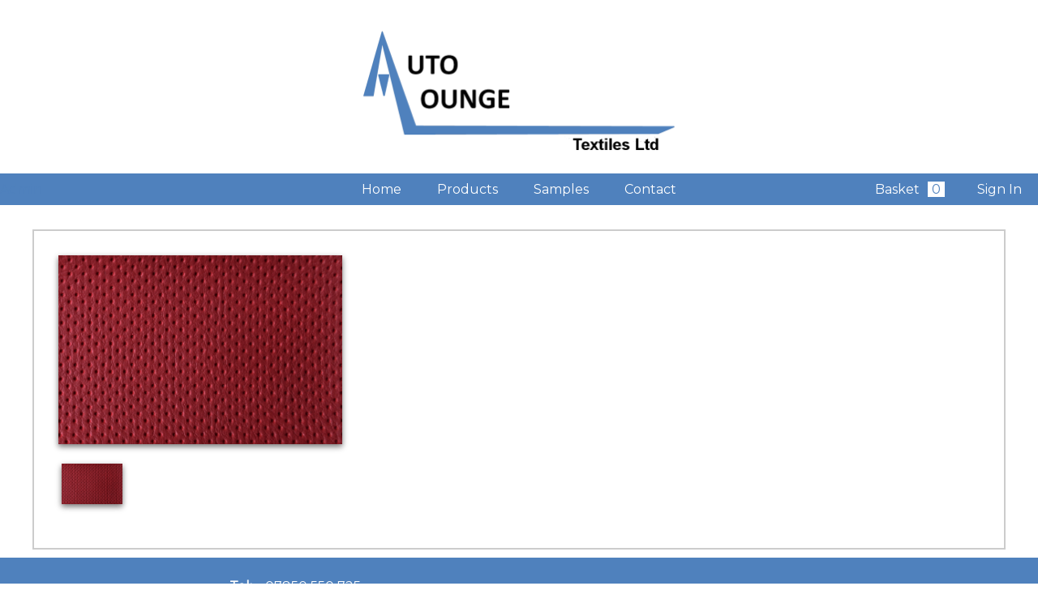

--- FILE ---
content_type: text/html; charset=UTF-8
request_url: http://autoloungetextiles.co.uk/products/item/?id=78
body_size: 1300
content:
<html>
  <head>
    <title> | Auto Lounge Textiles</title>
    <meta name="viewport" content="initial-scale=1">
    <script src="https://ajax.googleapis.com/ajax/libs/jquery/2.1.4/jquery.min.js"></script>
    <link href='https://fonts.googleapis.com/css?family=Montserrat' rel='stylesheet' type='text/css'>
    <link rel="stylesheet" href="../../style.css">
    <script src="https://use.fontawesome.com/6a307c5733.js"></script>
    <script src="script.js"></script>
    <script src="../../scripts/script.js"></script>
  </head>
  <body>
    <div id="fb-root"></div>
<script>(function(d, s, id) {
  var js, fjs = d.getElementsByTagName(s)[0];
  if (d.getElementById(id)) return;
  js = d.createElement(s); js.id = id;
  js.src = "//connect.facebook.net/en_GB/sdk.js#xfbml=1&version=v2.9";
  fjs.parentNode.insertBefore(js, fjs);
}(document, 'script', 'facebook-jssdk'));</script>
  <div class="mobileNav">
      <ul>
        <div class="nav-bottom">
          <li><a style="color: #4F81BD;" href="http://autoloungetextiles.co.uk/admin/">Admin</a></li>
        </div>
        <li><a href="http://autoloungetextiles.co.uk">Home</a></li>
        <li class="nav-item"><a href="http://autoloungetextiles.co.uk/products/">Products</a></li>
        <li class="nav-item"><a href="http://autoloungetextiles.co.uk/samples/">Samples</a></li>
        <li class="nav-item"><a href="http://autoloungetextiles.co.uk/contact/">Contact</a></li>
        <li class="nav-item"><a href="http://autoloungetextiles.co.uk/basket/">Basket<span>0</span></a></li>
      <li class="nav-item"><a href="http://autoloungetextiles.co.uk/login/">Sign In</a></li>
    </ul>
  </div>
  <div id="nav">
    <img src="http://autoloungetextiles.co.uk/images/logo.png" />
    <div class="nav">
      <ul class="nav-list">
        <div class="nav-left">
          <li><a style="color: #4F81BD; position: absolute; left:0;" href="http://autoloungetextiles.co.uk/admin/">Admin</a></li>
        </div>
        <li class="nav-item"><a href="http://autoloungetextiles.co.uk">Home</a></li>
        <li class="nav-item"><a href="http://autoloungetextiles.co.uk/products/">Products</a></li>
        <li class="nav-item"><a href="http://autoloungetextiles.co.uk/samples/">Samples</a></li>
        <li class="nav-item"><a href="http://autoloungetextiles.co.uk/contact/">Contact</a></li>
        <div class="nav-right"><li class="nav-item"><a href="http://autoloungetextiles.co.uk/basket/">Basket<span>0</span></a></li><li class="nav-item"><a href="http://autoloungetextiles.co.uk/login/">Sign In</a></li></div>
            </ul>
          </div>
        </div>    <div class="main">
      <div class="product-info">
        <div class="images">
          <img id="displayed-img" src="http://autoloungetextiles.co.uk/images/uploads/Red Perforated Vinyl.JPG" /><div class="img-menu"><img src="http://autoloungetextiles.co.uk/images/uploads/Red Perforated Vinyl.JPG" /></div>        </div>
        <div class="description">
                  </div>

      </div>
    </div>
    <div class="footer">
      <div style="margin-top: 10px;">
        <p><span>Tel:</span> &nbsp; &nbsp;07850 550 725</p>
        <p><span>Email:</span> &nbsp; &nbsp;sales@autoloungetextiles.co.uk</p>
      </div>
      <div style="height: 70px; width: 310px; margin-top: -10px;">
        <div class="fb-page" data-href="https://www.facebook.com/autoloungetextiles/" data-width="310" data-small-header="true" data-adapt-container-width="false" data-hide-cover="true" data-show-facepile="false">
          <blockquote cite="https://www.facebook.com/autoloungetextiles/" class="fb-xfbml-parse-ignore">
            <a href="https://www.facebook.com/autoloungetextiles/">Auto Lounge Textiles Ltd.</a>
          </blockquote>
        </div>
      </div>
      <br />
      <div>
        <p>&copy; Auto Lounge Textiles Ltd 2017</p>
      </div>
    </div>
  </body>
</html>


--- FILE ---
content_type: text/css
request_url: http://autoloungetextiles.co.uk/style.css
body_size: 20210
content:
html {
  position: relative;
  min-height: 100%;
}
body {
  margin: 0 0 100px; /* bottom = footer height */
}
* {
  padding:0;
  margin:0;
  font-family: 'Montserrat', sans-serif;
}
#nav {
  text-align: center;
}
#nav ul {
  background-color:#4F81BD;
  list-style-type: none;
  padding:10px;
}
#nav ul li {
  display: inline;
  margin:20px;
}
#nav ul li a {
  color:#ffffff;
  text-decoration: none;
}
#nav ul li span {
  background-color: #ffffff;
  padding-left:5px;
  padding-right: 5px;
  color: #4F81BD;
  margin-left:10px;
}
#nav img {
  max-width:30%;
  margin:20px;
}
.nav-right {
  display: inline-block;
  position: absolute;
  right:0;
}

.main {
  max-width: 1200px;
  margin-left: auto;
  margin-right: auto;
  overflow: hidden;
}
.slider {
  max-width:100%;
  border:2px solid #4F81BD;
  margin:30px;
  height:350px;
}

.sliderImage {
  height: 500px;
  width: 1200px;
  margin-left: auto;
  margin-right: auto;
  margin-top: 30px;
}

#intro-text {
  max-width:100%;
  vertical-align: top;
  text-align: center;
  background-color: #4F81BD;
  color: #ffffff;
  padding:20px;
  margin: 30px 90px 30px 90px;
}
.product-grid {
  max-width:100%;
  margin:30px;
  vertical-align: top;
  text-align: center;
}
.product-grid a {
  text-decoration: none;
  color: #000000;
}
.product-grid div {
  display: inline-block;
  min-height:200px;
  height: auto;
  width:200px;
  margin:40px;
  vertical-align: top;
  position: relative;
  text-align: center;
  box-shadow: 0 3px 9px rgba(0,0,0,0.20), 0 3px 6px rgba(0,0,0,0.40);
  -webkit-transition: all 0.3s ease;
  -moz-transition: all 0.3s ease;
  -o-transition: all 0.3s ease;
  -ms-transition: all 0.3s ease;
}
.product-grid div:hover {
  box-shadow: 0 10px 20px rgba(0,0,0,0.19), 0 6px 6px rgba(0,0,0,0.23);
}
.product-grid div img {
  width:90%;
  max-height: 150px;
  margin-top: 3px;
}
.product-grid div p {
  position: absolute;
  bottom: 0;
  width:90%;
  text-align: center;
  margin:10px;
}

.footer {
  background-color: #4F81BD;
  color: #ffffff;
  text-align: center;
  position: absolute;
  left: 0;
  bottom: 0;
  height: 120px;
  width: 100%;
}
.footer div {
  display: inline-block;
  vertical-align: middle;
  text-align: left;
  margin-left: 30px;
  margin-right:30px;
  padding:10px;
}

.footer div a {
  color:#ffffff;
  text-decoration: none;
  border-bottom: 2px solid #ffffff;
}
.footer div i {
  font-size: 1.6em;
  margin:5px;
}
.footer span {
  font-weight: bold;
}




.button {
  background-color: #4F81BD;
  color: #ffffff;
  display: inline-block;
  padding: 10px 15px 10px 15px;
  box-shadow: 0 1px 6px rgba(0,0,0,0.20), 0 1px 3px rgba(0,0,0,0.40);
  -webkit-transition: all 0.3s ease;
  -moz-transition: all 0.3s ease;
  -o-transition: all 0.3s ease;
  -ms-transition: all 0.3s ease;
}
.button:hover {
  box-shadow: 0 6px 10px rgba(0,0,0,0.19), 0 4px 4px rgba(0,0,0,0.23);
}
.button span {
  background-color: #ffffff;
  color: #4F81BD;
  padding-left:5px;
  padding-right:5px;
  margin-left:10px;
}
.button#basket {
  float: right;
  margin:0;
  padding:0;
  box-shadow: none;
}
.button.top-left {
  position: absolute;
  top: 15px;
  left: 15px;
}
.button.top-right {
  position: absolute;
  top: 15px;
  right: 15px;
}
.button i {
  margin-right:10px;
}
.button#quantity:hover {
  box-shadow: 0 1px 6px rgba(0,0,0,0.20), 0 1px 3px rgba(0,0,0,0.40);
}
.button#quantity p,
.button#quantity input {
  display: inline;
}
.button#quantity input {
  border:none;
  width:30px;
  text-align: center;
  margin-left:10px;
  background-color: transparent;
  color: #ffffff;
  font-size: 1em;
  background-color: rgba(0,0,0,0.10);
}
.button#quantity input:focus {
  outline:none;
}
.button#delete:hover,
.button#cancel:hover {
  background-color: #D50000;
}

h2, h3 {
  font-weight: normal;
}

.box {
  position: relative;
  border:2px solid #cccccc;
  margin-top:30px;
  margin-bottom: 130px;
  padding:30px;
  text-align: center;
}
.basket-item {
  border:2px solid #cccccc;
  margin:15px;
  padding:30px;
  height: auto;
  text-align: left;
  display: inline-block;
  position: relative;
}
.basket-item div {
  display: inline-block;
  vertical-align: top;
}
.basket-item img {
  width:150px;
  display: inline-block;
  margin-right:15px;
}
.product-info {
  border:2px solid #cccccc;
  margin-top:30px;
  margin-bottom: 30px;
  padding:30px;
  text-align: left;
}
.product-info .images {
  width:350px;
  display: inline-block;
  vertical-align: top;
  margin-right: 20px;
  margin-bottom: 20px;
}
.product-info .images a {
  text-decoration: none;
}
.product-info img {
  width:100%;
  box-shadow: 0 3px 9px rgba(0,0,0,0.20), 0 3px 6px rgba(0,0,0,0.40);
  -webkit-transition: all 0.3s ease;
  -moz-transition: all 0.3s ease;
  -o-transition: all 0.3s ease;
  -ms-transition: all 0.3s ease;
}
.img-menu {
  margin-top:20px;
}
.img-menu img {
  width:75px;
  margin:4px;
}
.product-info .description {
  max-width: 760px;
  display: inline-block;
  vertical-align: top;
}
.product-info ul {
  list-style-position: inside;
  list-style-type: square;
  margin-left:5px;
}
.product-info img:hover {
  box-shadow: 0 10px 20px rgba(0,0,0,0.19), 0 6px 6px rgba(0,0,0,0.23);
}
.price {
  color: #4F81BD;
  display: inline-block;
  padding: 10px 15px 10px 15px;
  box-shadow: 0 1px 6px rgba(0,0,0,0.20), 0 1px 3px rgba(0,0,0,0.40);
}
button {
  outline: none;
  border: none;
  font-size: 1em;
}
button:hover {
  cursor: pointer;
}
#login {
}
input,
textarea,
select {
  font-size: 1em;
  border:2px solid #cccccc;
  margin-bottom: 20px;
  padding:10px;
  -webkit-transition: all 0.3s ease;
  -moz-transition: all 0.3s ease;
  -o-transition: all 0.3s ease;
  -ms-transition: all 0.3s ease;
  width:300px;
  max-width:100%;
}
textarea {
  min-height: 200px;
}
textarea#contact-form {
  width:500px;
  max-width:100%;
}
input:focus,
textarea:focus {
  outline: none;
  border: 2px solid #4F81BD;
}
#quantity input {
  margin: 0;
  padding:0;
}
p#register {
  margin-top: 30px;
}
#register a{
  text-decoration: none;
  color: #000000;
  border-bottom: 2px solid #000000;
  -webkit-transition: all 0.3s ease;
  -moz-transition: all 0.3s ease;
  -o-transition: all 0.3s ease;
  -ms-transition: all 0.3s ease;
}
#register a:hover {
  color: #4F81BD;
  border-bottom: 2px solid #4F81BD;
}

p.expiry {
  display: inline;
}
select.expiry {
  width:100px;
}
p#security-code {
  display: inline;
}
input#security-code {
  width:50px;
}


.select:focus {
  outline:none;
  border: 2px solid #4F81BD;
}

.form-container {
  padding: 10px 0px 0px 0px;
  height: 520px;
  overflow: hidden;
  position: relative;
}
.form-container input {
  margin-top: 5px;
  margin-bottom:5px;
}
.box {
  overflow: hidden;
}

.contact-submit i{
  margin: 0;
  margin-left: 10px;
}

.contact-item {
  display: inline-block;
  vertical-align: top;
  text-align: centre;
  margin:30px;
  width:250px;
  max-width: 100%;
  font-size: 1.1em;
}
.contact-item i {
  color: #4F81BD;
  margin-bottom: 10px;
  font-size: 1.5em;
}

.contactContainer {
  width: 100%;
  border: 0px solid #000;
  height: 80%;
  position: relative;
}

.contactLeft {
  width: 50%;
  position: absolute;
  top: 0;
  left: 0;
}

.contactRight {
  width: 50%;
  position: absolute;
  top: 0;
  right: 0;
}
.orders-container a {
  text-decoration: none;
  color:#000000;
}
.order {
  max-width: 700px;
  margin-left: auto;
  margin-right: auto;
  box-shadow: 0 1px 6px rgba(0,0,0,0.20), 0 1px 3px rgba(0,0,0,0.40);
  -webkit-transition: all 0.3s ease;
  -moz-transition: all 0.3s ease;
  -o-transition: all 0.3s ease;
  -ms-transition: all 0.3s ease;
  margin-bottom: :15px;
  margin-top: 15px;
  text-align: left;
}
.order p {
  display: inline-block;
  margin: 5px;
  padding:5px;
}

#order-i {
  float: right;
  font-size: 1.2em;
}
.order-status {
  color:#ffffff;
  background-color: #4F81BD;
  float:right;
}
.cancelled {
  background-color: #D50000;
}
.order:hover {
  box-shadow: 0 10px 20px rgba(0,0,0,0.19), 0 6px 6px rgba(0,0,0,0.23);
}
.order .inside {
  position: relative;
  padding:5px;
  margin: 5px;
  display: none;
}
.orderInside {
  position: relative;
  padding:5px;
  margin: 5px;
  display: none;
}
.order table {
  margin:0 auto;
  max-width: 100%;
  border-collapse: collapse;
}
.order td {
  padding:5px;
  text-overflow: ellipsis;
  border-bottom:2px solid #cccccc;
}
.col-l {
  width:450px;
  text-overflow: ellipsis;
}
.row-top,
.row-bottom {
  font-weight: bold;
}

.order .address p {
  display: block;
  font-size: 0.9em;
  margin: 0;
  margin-left: 20px;
}
.order .address p a {
  color: #4F81BD;
}
.order .button {
  font-size: 0.9em;
}
.order .button-container {
  text-align: center;
  margin-bottom:10px;
}

.order-top {

}
.order-top:hover {
  cursor: pointer;
}

.page1 {
  position: absolute;
  left: 0;
  right: 0;
  top: 15;
  width: auto;
  max-width: 100%;
  border: 0px solid #ff0000;
  float: center;
}

.page2 {
  position: absolute;
  right: -1000px;
  top: 15;
  left: 1000px;
  max-width: 100%;
  border: 0px solid #00ff00;
  float: center;
}

.page3 {
  position: absolute;
  right: -1000px;
  top: 15;
  left: 1000px;
  max-width: 100%;
  border: 0px solid #0000ff;
  float: center;
}

.continue,
.continue i,
.back,
.back i {
  -webkit-transition: all 0.4s ease;
  -moz-transition: all 0.4s ease;
  -o-transition: all 0.4s ease;
  -ms-transition: all 0.4s ease;
}
.continue,
.back {

}
.continue:hover,
.back:hover {
  cursor:pointer;
}

.continue i {
  margin:0;
  margin-left: 10px;
}
.back i {
  margin:0;
  margin-right: 10px;
}

.button_container {
  position: absolute;
  margin-left: auto;
  margin-right: auto;
  left: 0;
  right: 0;
  bottom: 50px;
  width: 500px;
  max-width: 100%;
}

.continue,.back {
  display: inline-block;
}
.continue {
  position: absolute;
  right: 0;
  top: 0;
  z-index: 100;
}

.back {
  position: absolute;
  left: 10px;
}

.dotsContainer {
  position: absolute;
  bottom: 100px;
  right: 0;
  left: 0;
  margin-left: auto;
  margin-right: auto;
  border: 0px solid #000;
  width: 144px;
  height: 16px;
}

.dotstyle ul {
	position: relative;
	display: inline-block;
	margin: 0;
	padding: 0;
	list-style: none;
	cursor: default;
}

.dotstyle li {
	position: relative;
	display: block;
	float: left;
	margin: 0 16px;
	width: 16px;
	height: 16px;
  cursor: default;
}

.dotstyle li a {
	top: 0;
	left: 0;
	width: 100%;
	height: 100%;
	outline: none;
	border-radius: 50%;
	background-color: #fff;
	background-color: rgba(255,255,255,0.3);
	text-indent: -999em;
	position: absolute;
  cursor: default;
}

.dotstyle-circlegrow li a {
	overflow: hidden;
	background-color: transparent;
  border-radius: 50%;
	box-shadow: inset 0 0 0 2px #cccccc;
	-webkit-transition: opacity 0.3s ease;
	transition: opacity 0.3s ease;
  cursor: default;
}

.dotstyle-circlegrow li a::after {
	content: '';
	position: absolute;
	width: 100%;
	height: 100%;
	left: 0;
	border-radius: 50%;
	background-color: #cccccc;
	-webkit-transform: scale(0);
	transform: scale(0);
	-webkit-transform-origin: 50% 50%;
	transform-origin: 50% 50%;
	-webkit-transition: -webkit-transform 0.3s ease;
	transition: transform 0.3s ease;
  -webkit-transition: all 0.3s ease;
  transition: all 0.3s ease;
}
.dotstyle-circlegrow li.current a::after {
	-webkit-transform: scale(1);
	transform: scale(1);
}


.line {
  position: absolute;
  top: 7px;
  left: 16px;
  height: 2px;
  background-color: #cccccc;
  width: 16px;
}

.circle {
  border-radius: 50%;
  position: absolute;
  top: 0px;
  left: 64px;
  height: 16px;
  width: 16px;
  box-shadow: 0 0 0px 0px rgba(187,187,187,0.5);
  /*transition: all .4s ease-in-out;*/
}

.circle2 {
  border-radius: 50%;
  position: absolute;
  top: 0px;
  left: 112px;
  height: 16px;
  width: 16px;
  box-shadow: 0 0 0px 0px rgba(187,187,187,0.5);
  /*transition: all .4s ease-in-out;*/
}

.circle_after {
  box-shadow: 0 0 0 1em transparent;
  transition: all .4s ease-in-out;
}

.firstP {
  position: absolute;
  length: 400px;
  font-size: 12px;
  top: 0px;
  left: 16px;
}

.tooltip {
  position: absolute;
  font-size: 15px;
  line-height: 30px;
  bottom: 130px;
  left: 0;
  right: 0;
  margin-left: auto;
  margin-right: auto;
  border: 0px solid #000;
  height: 30px;
  width: auto;
  max-width: 144px;
  min-width: 50px;
  background-color: #cccccc;
}

.tooltip p {
  margin: 0;
  padding: 0;
  line-height: 30px;
  transition: all .4s ease-in-out;
}

.arrow {
  position: absolute;
  bottom: -10px;
  left: 13px;
  margin-left: auto;
  margin-right: auto;
	width: 0;
	height: 0;
	border-left: 10px solid transparent;
	border-right: 10px solid transparent;
	border-top: 10px solid #cccccc;
}

.submit {
  position: absolute;
  opacity: 0;
  right:0;
}
.submit i {
  margin: 0;
  margin-left: 10px;
}

.input-container {
  position: relative;
}
.input-container input {
  width:320px;
}

.checkboxContainer {
  width: 300px;
  margin-left: auto;
  margin-right: auto;
  margin-top: 10px;
}

.checkboxContainer p {
  display: inline-block;
  line-height: 20px;
  margin-top: -20px;
}

.checkbox {
  position: relative;
  height: 20px;
  width: 20px;
  border-radius: 5px;
  border:2px solid #4F81BD;
  -webkit-transition: .3s ease-in-out;
  -moz-transition: .3s ease-in-out;
  -o-transition: .3s ease-in-out;
  transition: .3s ease-in-out;
}

.checked {
  background-color: #4F81BD;
  border: 2px solid #4F81BD;
  -webkit-transition: .3s ease-in-out;
  -moz-transition: .3s ease-in-out;
  -o-transition: .3s ease-in-out;
  transition: .3s ease-in-out;
}

.billingAddressContainer {
  height: 0px;
  overflow: hidden;
  margin-top: 10px;
}
.required {
  position: absolute;
  top: 7px;
  left: -12px;
  margin: 0;
  padding: 0;
  display: none;
}

#bullet-caption {
  font-size: 0.8em;
  font-style: italic;
}

.AdminButtons {
  position: absolute;
  right: 10px;
  bottom: 20px
}

.table {
  height: auto;
  width: 800px;
  min-height: 100px;
  border: 2px solid #828282;
  margin-left: auto;
  margin-right: auto;
  margin-top: 50px;
}

.top_row {
  height: 25px;
  width: 100%;
  background-color: #fff;
  position: relative;
  font-weight: bold;
  line-height: 25px;
  border-bottom: 1px solid #828282;
}

.row {
  height: 75px;
  width: 100%;
  border-top: 1px solid #828282;
  background-color: #fff;
  position: relative;
}

.row2 {
  height: 75px;
  width: 100%;
  border-top: 1px solid #828282;
  background-color: #eaeaea;
  position: relative;
}

.Row_ID {
  height: 75px;
  width: 60px;
  border-right: 1px solid #828282;
  position: absolute;
  text-align: center;
}

.Row_Image {
  height: 75px;
  width: 120px;
  border-right: 1px solid #828282;
  position: absolute;
  left: 60px;
  text-align: center;
  padding: 2px 0px 0px 0px;
}

.Row_Name {
  height: 75px;
  width: 219px;
  border-right: 1px solid #828282;
  position: absolute;
  left: 180px;
  text-align: center;
  padding: 0px 5px 0px 5px;
}

.Row_Category {
  height: 75px;
  width: 219px;
  position: absolute;
  left: 399px;
  border-right: 1px solid #828282;
  text-align: center;
}

.Row_Options {
  height: 75px;
  width: 182px;
  position: absolute;
  left: 618px;
  text-align: center;
}

.imageSelector {
  width: 200px;
  display: inline-block;
}

.imageSelector img {
  width: 200px;
  height: 200px;
}

.alert {
  padding: 5px 5px 5px 10px;
  margin-left: auto;
  margin-right: auto;
  max-width: 100%;
  margin-top: 20px;
  text-align: center;
  border-radius: 7px;
  background-color: rgba(152,242,140,0.5);
}

.cart {
  max-width: 50%;
}

.basketprice {
  background-color: #ffffff;
  color: #4F81BD;
  padding: 10px 15px 10px 15px;
  display: block;
  position: absolute;
  right: 30px;
  top: 15px;
  box-shadow: 0 1px 6px rgba(0,0,0,0.20), 0 1px 3px rgba(0,0,0,0.40);
}

.checkoutPrice {
  color: #4F81BD;
  padding: 10px 15px 10px 15px;
  display: block;
  position: absolute;
  right: 20px;
  bottom: 50px;
  box-shadow: 0 1px 6px rgba(0,0,0,0.20), 0 1px 3px rgba(0,0,0,0.40);
}

.ordertable {
  margin:0 auto;
  max-width: 100%;
  border-collapse: collapse;
}
.ordertd {
  padding:5px;
  text-overflow: ellipsis;
  border-bottom:2px solid #cccccc;
}



@media screen and (max-width: 930px) {
    .nav-right {
        position: relative;
    }
    .nav-left {
      display: none;
    }
}
@media screen and (max-width: 700px) {
    .box {
      padding-left: 0;
      padding-right: 0;
    }
    .product-grid {
      margin: 0;
    }
}
@media screen and (max-width: 250px) {
  .product-grid a div {
      margin-left: 5px;
      margin-right: 5px;
      max-width:100%;
  }
}
@media screen and (max-width: 500px) {
  .top-left {
    display: none;
  }
}
@media screen and (max-width: 500px) {
  .product-info {
    padding: 10px;
  }
  .product-info .images {
    max-width: 90%;
  }
  .product-info .button,
  .product-info .price {
    margin: 10px;
  }
}
@media screen and (max-width: 600px) {
  #intro-text {
    margin: 0;
  }
}

@media only screen and (min-width: 320px) and (max-width: 768px) {
  .nav {
    width:100%;
  }
  .nav-item {
    width:100%;
    float:none;
  }
}

.nav-mobile {
  display:none; /* Hide from browsers that don't support media queries */
  cursor:pointer;
  position:fixed;
  top:0;
  left:0;
  background-color:#4F81BD;
  height:28px;
  width:40px;
  -webkit-border-radius:0px;
  -moz-border-radius:0px;
  color: #fff;
  font-size: 20px;
  padding: 12px 0px 0px 0px;
  text-align: center;
  z-index: 100000;
}

@media only screen and (min-width: 320px) and (max-width: 768px) {
  .nav-mobile {
    display:block;
  }
}

@media only screen and (min-width: 320px) and (max-width: 768px) {
  .nav-list {
    display:none;
  }
}

@media only screen and (min-width: 320px) and (max-width: 768px) {
	.nav-mobile {
		display:block;
	}
	.nav {
		width:100%;
		padding:40px 0 0;
	}
	.nav-list {
		display:none;
	}
	.nav-item {
		width:100%;
		float:none;
	}
}

.MobileNav {
  height: 100%;
  width: 200px;
  background-color: #4F81BD;
  position: fixed;
  left: -200px;
  top: 0px;
  z-index: 10000;
}

.MobileNav ul {
  background-color:#4F81BD;
  list-style-type: none;
  padding:10px;
}
.MobileNav ul li {
  margin:0px 20px 10px 20px;
}
.MobileNav ul li a {
  color:#ffffff;
  text-decoration: none;
}
.MobileNav ul li span {
  background-color: #ffffff;
  padding-left:5px;
  padding-right: 5px;
  color: #4F81BD;
  margin-left:10px;
}

.nav-bottom {
    position: absolute;
    bottom: 0;
    left: 20px;
    color: #4F81BD;
  }

#nav-icon1, #nav-icon2, #nav-icon3, #nav-icon4 {
  width: 20px;
  height: 40px;
  position: relative;
  margin: 0px auto;
  -webkit-transform: rotate(0deg);
  -moz-transform: rotate(0deg);
  -o-transform: rotate(0deg);
  transform: rotate(0deg);
  -webkit-transition: .6s ease-in-out;
  -moz-transition: .6s ease-in-out;
  -o-transition: .6s ease-in-out;
  transition: .6s ease-in-out;
  cursor: pointer;
}

#nav-icon1 span, #nav-icon3 span, #nav-icon4 span {
  display: block;
  position: absolute;
  height: 2px;
  width: 100%;
  background: #fff;
  opacity: 1;
  left: 0;
  -webkit-transform: rotate(0deg);
  -moz-transform: rotate(0deg);
  -o-transform: rotate(0deg);
  transform: rotate(0deg);
  -webkit-transition: .45s ease-in-out;
  -moz-transition: .45s ease-in-out;
  -o-transition: .45s ease-in-out;
  transition: .45s ease-in-out;
}



/* Icon 3 */

#nav-icon3 span:nth-child(1) {
  top: 0px;
}

#nav-icon3 span:nth-child(2),#nav-icon3 span:nth-child(3) {
  top: 6px;
}

#nav-icon3 span:nth-child(4) {
  top: 12px;
}

#nav-icon3.open span:nth-child(1) {
  top: 6px;
  width: 0%;
  left: 50%;
}

#nav-icon3.open span:nth-child(2) {
  -webkit-transform: rotate(45deg);
  -moz-transform: rotate(45deg);
  -o-transform: rotate(45deg);
  transform: rotate(45deg);
}

#nav-icon3.open span:nth-child(3) {
  -webkit-transform: rotate(-45deg);
  -moz-transform: rotate(-45deg);
  -o-transform: rotate(-45deg);
  transform: rotate(-45deg);
}

#nav-icon3.open span:nth-child(4) {
  top: 6px;
  width: 0%;
  left: 50%;
}

.payment-errors {
  margin-top: -10px;
}

.addressContainer {
  width: 90%;
  margin-left: auto;
  margin-right: auto;
  position: relative;
}

.shipping {
  width: 50%;
  margin-left: 0;
  margin-right: auto;
  display: inline-block;
}

.billing {
  margin-right: 0;
  margin-left: auto;
  width: 50%;
  display: inline-block;
}


--- FILE ---
content_type: text/javascript
request_url: http://autoloungetextiles.co.uk/products/item/script.js
body_size: 201
content:
$(document).ready(function(){
  $('.img-menu img').on({
      'click': function(){
        var src = $(this).attr('src');
        $('#displayed-img').attr('src',src);
      }
  });
});


--- FILE ---
content_type: text/javascript
request_url: http://autoloungetextiles.co.uk/scripts/script.js
body_size: 1887
content:
$(document).ready(function(){
  (function () {

      // Create mobile element
      var mobile = document.createElement('div');
      mobile.className = 'nav-mobile';
      document.querySelector('.nav').appendChild(mobile);

      $('.nav-mobile').append('<div id="nav-icon3"><span></span><span></span><span></span><span></span></div>');

      // hasClass
      function hasClass(elem, className) {
          return new RegExp(' ' + className + ' ').test(' ' + elem.className + ' ');
      }

      // toggleClass
      function toggleClass(elem, className) {
          var newClass = ' ' + elem.className.replace(/[\t\r\n]/g, ' ') + ' ';
          if (hasClass(elem, className)) {
              while (newClass.indexOf(' ' + className + ' ') >= 0) {
                  newClass = newClass.replace(' ' + className + ' ', ' ');
              }
              elem.className = newClass.replace(/^\s+|\s+$/g, '');
          } else {
              elem.className += ' ' + className;
          }
      }

      // Mobile nav function
      var mobileNav = document.querySelector('.nav-mobile');
      var toggle = document.querySelector('.nav-list');
      var Out = 0;
      mobileNav.onclick = function () {
          $('#nav-icon3').toggleClass('open');
          if(Out === 0) {
            $('.MobileNav').animate({
              left: 0
            },500, function() {

            });
            $('.nav-mobile').animate({
              left: 160
            },500, function(){

            });
            Out = 1;
          }
          else {
            $('.MobileNav').animate({
              left: -200
            },500, function() {

            });
            $('.nav-mobile').animate({
              left: 0
            },500, function(){

            });
            Out = 0;
          }
      };
  })();
});
